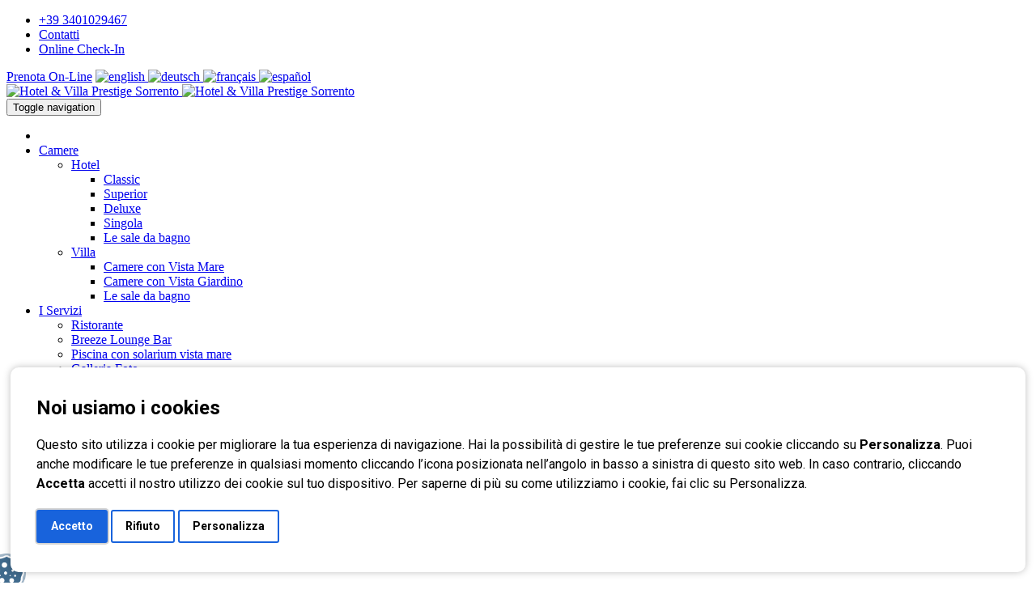

--- FILE ---
content_type: text/html; charset=UTF-8
request_url: https://hotelprestigesorrento.com/it/info/terms_and_conditions.html
body_size: 6055
content:
<!DOCTYPE html>
<!--[if IE 9]> <html lang="it" class="ie9"> <![endif]-->
<!--[if !IE]><!-->
<html lang="it">
<!--<![endif]-->
<head>
<meta charset="utf-8">
<title> Hotel Prestige Sorrento Napoli</title>
<meta name="description" content=" Situato in una delle più suggestive posizioni della Penisola Sorrentina, immerso nel verde delle colline che circondando Sorrento, e con una vista mozzafiato sui Golfi di Napoli e Salerno, l'Hotel Prestige è un Albergo 4 Stelle, caratterizzato da un design moderno ed elegante.">
<meta name="author" content="http://www.lampad.com">
<!-- Mobile Meta -->
<meta name="viewport" content="width=device-width, initial-scale=1.0">
<!-- Favicon -->
<link rel="shortcut icon" href="/tpl/default/assets/icons/favicon.ico" type="image/x-icon">
<link rel="apple-touch-icon" href="/tpl/default/assets/icons/apple-touch-icon.png">
<link rel="apple-touch-icon" sizes="57x57" href="/tpl/default/assets/icons/apple-touch-icon-57x57.png">
<link rel="apple-touch-icon" sizes="72x72" href="/tpl/default/assets/icons/apple-touch-icon-72x72.png">
<link rel="apple-touch-icon" sizes="76x76" href="/tpl/default/assets/icons/apple-touch-icon-76x76.png">
<link rel="apple-touch-icon" sizes="114x114" href="/tpl/default/assets/icons/apple-touch-icon-114x114.png">
<link rel="apple-touch-icon" sizes="120x120" href="/tpl/default/assets/icons/apple-touch-icon-120x120.png">
<link rel="apple-touch-icon" sizes="144x144" href="/tpl/default/assets/icons/apple-touch-icon-144x144.png">
<link rel="apple-touch-icon" sizes="152x152" href="/tpl/default/assets/icons/apple-touch-icon-152x152.png">
<!-- Web Fonts -->
<link href='https://fonts.googleapis.com/css?family=Roboto:400,300,300italic,400italic,500,500italic,700,700italic' rel='stylesheet' type='text/css'>
<link href='https://fonts.googleapis.com/css?family=Roboto+Mono' rel='stylesheet' type='text/css'>
<link href='https://fonts.googleapis.com/css?family=Raleway:700,400,300' rel='stylesheet' type='text/css'>
<link href='https://fonts.googleapis.com/css?family=Great+Vibes' rel='stylesheet' type='text/css'>
<link href='https://fonts.googleapis.com/css?family=PT+Serif' rel='stylesheet' type='text/css'>
<!-- Bootstrap core CSS -->
<link href="/tpl/default/assets/bootstrap/css/bootstrap.css" rel="stylesheet">
<!-- bootstrap-xxs -->
<link href="/tpl/default/assets/css/bootstrap-xxs.css" rel="stylesheet">
<!-- Font Awesome CSS -->
<link href="/tpl/default/assets/fonts/font-awesome/css/font-awesome.css" rel="stylesheet">
<!-- Fontello CSS -->
<link href="/tpl/default/assets/fonts/fontello/css/fontello.css" rel="stylesheet">
<!-- Plugins -->
<link href="/tpl/default/assets/plugins/magnific-popup/magnific-popup.css" rel="stylesheet">
<link href="/tpl/default/assets/plugins/rs-plugin/css/settings.css" rel="stylesheet">
<link href="/tpl/default/assets/css/animations.css" rel="stylesheet">
<link href="/tpl/default/assets/plugins/owl-carousel/owl.carousel.min.css" rel="stylesheet">
<link href="/tpl/default/assets/plugins/owl-carousel/owl.theme.default.min.css" rel="stylesheet">
<!-- link href="/tpl/default/assets/plugins/owl-carousel/owl.transitions.css" rel="stylesheet" -->
<link href="/tpl/default/assets/plugins/hover/hover-min.css" rel="stylesheet">
<link href="/tpl/default/assets/plugins/jquery.countdown/jquery.countdown.css" rel="stylesheet">
<!-- the project core CSS file -->
<link href="/tpl/default/assets/css/style.css" rel="stylesheet" >
<!-- Color Scheme (In order to change the color scheme, replace the blue.css with the color scheme that you prefer)-->
<link href="/tpl/default/assets/css/skins/prestige.css" rel="stylesheet">
<!-- Custom css -->
<link href="/tpl/default/assets/css/custom.css?d=20240327B" rel="stylesheet">
<!-- Jquery and Bootstap core js files -->
<script type="text/javascript" src="/tpl/default/assets/plugins/jquery.min.js"></script>
<script type="text/javascript" src="/tpl/default/assets/bootstrap/js/bootstrap.min.js"></script>
</head>
<body class="no-trans front-page">
<div class="scrollToTop circle"><i class="icon-up-open-big"></i></div>
<!-- page wrapper start -->
<!-- ================ -->
<div class="page-wrapper">
<!-- header-container start -->
<div class="header-container">
<!-- header-top start -->
<div class="header-top dark">
<div class="container">
<div class="row">
<div class="col-xs-2 col-sm-4 col-md-6">
<!-- header-top-first start -->
<!-- ================ -->
<div class="header-top-first clearfix">
<ul class="list-inline">

<li class="whatsapp-li"><a href="https://wa.me/393401029467" target="_blank" class="contacts-link"><i class="fa fa-whatsapp pr-5 pl-5"></i> <span>+39 3401029467</span></a></li>
<li class="hidden-sm hidden-xs"><i class="fa fa-envelope-o pr-5 pl-10"></i> <a href="/it/contacts/" class="contacts-link">Contatti</a></li>
<li class="hidden-sm hidden-xs"><i class="fa fa-check pr-5 pl-10"></i> <a href="/it/check-in/" class="contacts-link">Online Check-In</a></li>
</ul>
</div>
<!-- header-top-first end -->
</div>
<div class="col-xs-10 col-sm-8 col-md-6">
<!-- header-top-second start -->
<!-- ================ -->
<div id="header-top-second"  class="clearfix">
<!-- header top dropdowns start -->
<div class="text-right">
<div class="btn-group">
<a href="#book-now" class="book-now btn btn-xs"><i class="fa fa-calendar"></i> Prenota On-Line</a>

<a class="btn btn-xs flag en" href="/en/">
<img class="img-responsive bg-responsive bg-responsive-h" src="/tpl/default/assets/images/ghost-100x70.png" alt="english">
</a>

<a class="btn btn-xs flag de" href="/de/">
<img class="img-responsive bg-responsive bg-responsive-h" src="/tpl/default/assets/images/ghost-100x70.png" alt="deutsch">
</a>

<a class="btn btn-xs flag fr" href="/fr/">
<img class="img-responsive bg-responsive bg-responsive-h" src="/tpl/default/assets/images/ghost-100x70.png" alt="français">
</a>

<a class="btn btn-xs flag es" href="/es/">
<img class="img-responsive bg-responsive bg-responsive-h" src="/tpl/default/assets/images/ghost-100x70.png" alt="español">
</a>


</div>
</div>
<!--  header top dropdowns end -->
</div>
<!-- header-top-second end -->
</div>
</div>
</div>
</div>
<!-- header-top end -->
<header class="header fixed clearfix">
<div class="container">
<div class="row">
<div class="col-md-3 z-1">
<!-- header-left start -->
<!-- ================ -->
<div class="header-left clearfix">
<!-- logo -->
<div id="logo" class="logo">
<a href="/it/">
<img class="hidden-sm hidden-xs" id="logo_img" src="/tpl/default/assets/images/logo_prestige.gif" alt="Hotel &amp; Villa Prestige Sorrento">
<img class="hidden-md hidden-lg" id="logo_img" src="/tpl/default/assets/images/logo_prestige_center.gif" alt="Hotel &amp; Villa Prestige Sorrento">
</a>
</div>
</div>
<!-- header-left end -->
</div>
<div class="col-md-9">
<!-- header-right start -->
<!-- ================ -->
<div class="header-right clearfix">
<!-- main-navigation start -->
<!-- classes: -->
<!-- "onclick": Makes the dropdowns open on click, this the default bootstrap behavior e.g. class="main-navigation onclick" -->
<!-- "animated": Enables animations on dropdowns opening e.g. class="main-navigation animated" -->
<!-- "with-dropdown-buttons": Mandatory class that adds extra space, to the main navigation, for the search and cart dropdowns -->
<!-- ================ -->
<div class="main-navigation  animated with-dropdown-buttons">
<!-- navbar start -->
<!-- ================ -->
<nav class="navbar navbar-default" role="navigation">
<div class="container-fluid">
<!-- Toggle get grouped for better mobile display -->
<div class="navbar-header">
<button type="button" class="navbar-toggle z-1" data-toggle="collapse" data-target="#navbar-collapse-1">
<span class="sr-only">Toggle navigation</span>
<span class="icon-bar"></span>
<span class="icon-bar"></span>
<span class="icon-bar"></span>
</button>
</div>
<!-- Collect the nav links, forms, and other content for toggling -->
<div class="collapse navbar-collapse" id="navbar-collapse-1">
<ul class="nav navbar-nav navbar-right"><li></li><li class="dropdown"><a class="dropdown-toggle" data-toggle="dropdown" href="/it/camere.html">Camere</a><ul class="dropdown-menu" role="menu"><li class="dropdown"><a href="/it/hotel.html">Hotel</a><ul class="dropdown-menu" role="menu"><li><a href="/it/classic.html">Classic</a></li><li><a href="/it/superior.html">Superior</a></li><li><a href="/it/deluxe.html">Deluxe</a></li><li><a href="/it/singola.html">Singola</a></li><li><a href="/it/le_sale_da_bagno.html">Le sale da bagno</a></li></ul></li><li class="dropdown"><a href="/it/villa.html">Villa</a><ul class="dropdown-menu" role="menu"><li><a href="/it/camere_con_vista_mare.html">Camere con Vista Mare</a></li><li><a href="/it/camere_con_vista_giardino.html">Camere con Vista Giardino</a></li><li><a href="/it/le_sale_da_bagno-0.html">Le sale da bagno</a></li></ul></li></ul></li><li class="dropdown"><a class="dropdown-toggle" data-toggle="dropdown" href="/it/i_servizi.html">I Servizi</a><ul class="dropdown-menu" role="menu"><li><a href="/it/ristorante.html">Ristorante</a></li><li><a href="/it/breeze_lounge_bar.html">Breeze Lounge Bar</a></li><li><a href="/it/piscina_con_solarium_vista_mare.html">Piscina con solarium vista mare</a></li><li class="dropdown"><a href="/it/photos/">Galleria Foto</a><ul class="dropdown-menu" role="menu"><li><a href="/it/foto_dell_hotel.html">Foto dell'Hotel</a></li><li><a href="/it/foto_della_villa.html">Foto della Villa</a></li></ul></li></ul></li><li><a href="/it/navetta_gratuita.html">Navetta Gratuita</a></li><li class="dropdown"><a class="dropdown-toggle" data-toggle="dropdown" href="/it/excursions/">Transfers ed Escursioni</a><ul class="dropdown-menu" role="menu"><li><a href="/it/transfer-con-auto-o-minivan-di-lusso.html">Transfer con Auto o Minivan di Lusso</a></li><li><a href="/it/la-divina-costiera-amalfitana.html">La divina Costiera Amalfitana</a></li><li><a href="/it/pompei-e-costiera-sorrentina.html">Pompei e Costiera Sorrentina</a></li><li><a href="/it/napoli_ed_ercolano.html">Napoli ed Ercolano</a></li><li><a href="/it/tour_di_massa_lubrense.html">Tour di Massa Lubrense</a></li></ul></li><li class="dropdown"><a class="dropdown-toggle" data-toggle="dropdown" href="/it/prenotazioni.html">Prenotazioni</a><ul class="dropdown-menu" role="menu"><li class="dropdown"><a href="/it/check-in/">Online Check-In</a><ul class="dropdown-menu" role="menu"><li><a href="/it/hotel_policy.html">Hotel Policy </a></li></ul></li></ul></li><li><a href="/it/come_raggiungerci.html">Come raggiungerci</a></li></ul>
</div>
</div>
</nav>
<!-- navbar end -->
</div>
<!-- main-navigation end -->
</div>
<!-- header-right end -->
</div>
</div>
</div>
</header>
<!-- header end -->
</div>
<!-- header-container end -->
<!-- main-container start -->
<section class="main-container">
<div class="container">
<div class="row">
<div class="main col-md-12">

<div class="row">
<div class="col-md-12">
<h2>Termini &amp; Condizioni</h2>
Per verificare le ns. politiche di cancellazioni, ed i termini e le condizioni di utilizzo, pu&ograve; <a href="https://www.hotelprestigesorrento.com/it/info/terms_and_conditions.html">cliccare qui</a>
<br /><br /><h3>Prenotazioni</h3>
Il pannello 'Prenota On line' situato sulla destra di ogni pagina del sito, &egrave; uno strumento semplice che ti permette di controllare la disponibilit&agrave; delle camere e di prenotare in pochi secondi. Alla fine del percorso di navigazione riceverai una e-mail contenente tutti i dettagli della prenotazione. Per favore prendi nota del numero di prenotazione generato dal sistema. Se desideri cancellare la prenotazione, basta contattare l'Hotel, scrivendo una e-mail all'indirizzo <span class="email">info(...)hotelprestigesorrento.com</span>.<br /><br />
<h3>Prenotazioni garantite e depositi</h3>
Alla conferma della prenotazione, il sistema ti richiede una carta di credito valida, a garanzia. Le prenotazioni garantite ed effettuate tramite carta di credito, ti permettono di fare il "check in" oltre l'orario stabilito senza necessit&agrave; di avvertire l'hotel dell'eventuale ritardo. Nel caso non fosse possibile onorare la tua prenotazione, provvederemo a riservare una camera presso un altro hotel di pari categoria, e ti forniremo, se necessario, il trasporto gratuito.<br /><br />
<h3>Politiche di Cancellazione per la clientela individuale</h3>
Il cliente pu&ograve; cancellare o modificare gratuitamente fino a 5 giorni prima dell'arrivo. Il cliente paga l'importo totale della prenotazione se cancella nei 5 giorni prima dell'arrivo. Se il cliente non si presenta, dovr&agrave; pagare l'importo totale della prenotazione.<br />Il cliente paga l'importo totale della prenotazione nei 5 giorni prima dell'arrivo.
<br /><br />
<h3>Dettagli su Tariffe e Costi del Servizio</h3>
I costi di prenotazione includono:
<ul>
<li>Prima Colazione Continentale a Buffet</li>
<li>Aria Condizionata</li>
<li>Connessione Internet WI-FI</li>
<li>Servizio Navetta</li>
<li>Piscina</li>
</ul>
Tutte le tariffe applicabili sono intese per una persona nel caso di una stanza singola, due persone per una doppia e tre persone per una camera tripla.<br /><br />
<h3>Sicurezza della carta di credito</h3>
L'Hotel si impegna a mantenere tutte le informazioni personali sicure, ai sensi del art. 13 D.LGS. 196/2003, tramite una cifratura SSL,  che cripter&agrave; tutte le vostre informazioni personali inclusi il numero della carta di credito, il nome e l'indirizzo.<br />
L'Hotel Prestige, accetta le seguenti carte di credito:
<ul>
<li>American Express
<li>MasterCard
<li>Visa
<li>JCB
</ul>
<h3 style="page-break-before: always;">Arrivi e Partenze</h3>
Orario di arrivo: dalle ore 14:00<br />
Orario di partenza: alle ore 11:00<br /><br />
<h3>Arrivi anticipati</h3>
Gli arrivi anticipati alla data stabilita sono gestiti direttamente dal Capo Ricevimento dell'Hotel e sono soggette a disponibilit&agrave;. Se desideri avere accesso immediato alla camera, ti suggeriamo di prenotare con un giorno di anticipo.<br /><br />
<h3>Prolungamento del soggiorno</h3>
Il prolungamento del soggiorno necessita di una prenotazione addizionale, e potrebbe essere soggetto a disponibilit&agrave; e a cambi tariffari. Per verificare la disponibilit&agrave; e le condizioni applicabili, ti consigliamo di rivolgerti direttamente al Capo Ricevimento.<br /><br />
<h3>Supplementi</h3>
L'Hotel Prestige, non prevede nessun costo aggiuntivo per i bambini al di sotto dei due anni che occupano la stessa stanza dei genitori.<br />
<b>Letto Supplementare Adulto:</b><br />
&euro; 40,00 da applicare al prezzo giornaliero della camera<br />
<b>Letto Supplementare Bambino (da 2 a 12 anni):</b><br />
&euro; 25,00 da applicare al prezzo giornaliero della camera<br />
<b>Culla (su richiesta e disponibilit&agrave;):</b><br />USO GRATUITO (da 0 a 2 anni)<br />
<b>Trattamento Mezza Pensione (pranzo o cena con men&ugrave; a scelta, 3 portate, e bevande escluse):</b><br />
&euro; 25,00 per persona/giorno<br />
<b>Trattamento Pensione completa (pranzo e cena con men&ugrave; a scelta, 3 portate, e bevande escluse):</b><br />
&euro; 50,00 per persona/giorno<br />
<b>Parcheggio:</b><br />
&euro; 5,00 al giorno<br /><br />
I supplementi di cui sopra, includono tutti  l'Iva al 10%

</div>
</div>
</div>
</div>
</div>
</section>
<!-- main-container end -->

































<!-- footer start (Add "dark" class to #footer in order to enable dark footer) -->
<!-- ================ -->
<footer id="footer" class="clearfix dark">
<!-- .footer start -->
<!-- ================ -->
<div class="footer">
<div class="container">
<div class="footer-inner">
<div class="row">
<div class="col-md-4">
<div class="footer-content">
<h2 class="title">Hotel Prestige Sorrento</h2>
<p>
<i class="fa fa-map-marker pr-10 text-default"></i>Via Nastro Azzurro 23 - 80067 Sorrento (NA)<br>
<i class="fa fa-envelope-o pr-10 text-default"></i> <span class="email">info(...)hotelprestigesorrento.com</span><br>
<i class="fa fa-phone pr-10 text-default"></i>+39 081 5330470 / +39 081 5330537<br>
<span class="small">P.IVA 05926981217</span>
</p>
</div>
</div>
<div class="col-md-4">
<div class="footer-content">
<h2 class="title">Villa Prestige Sorrento</h2>
<p>
<i class="fa fa-map-marker pr-10 text-default"></i>Via Nastro Azzurro 19 - 80067 Sorrento (NA)<br>
<i class="fa fa-envelope-o pr-10 text-default"></i> <span class="email">info(...)villaprestigesorrento.com</span><br>
<i class="fa fa-phone pr-10 text-default"></i>+39 081 8080709<br><br>
</p>
</div>
</div>
<div class="col-md-2">
<div class="footer-content">
<div class="fs02 mb-10"><i class="icon-cloud-sun"></i> <a href="/it/info/meteo.html">Meteo</a></div>
<nav>
<ul class="nav nav-pills nav-stacked">
<li><a href="/it/info/terms_and_conditions.html">Termini &amp; Condizioni</a></li>
<li><a href="/it/info/privacy.html">Privacy</a></li>
<li><a href="/it/info/copyright.html">Copyright</a></li>
<li><a href="/it/info/links.html">Links &amp; Credits</a></li>
<li><a href="/it/linking/">Linka il nostro sito</a></li>
</ul>
</nav>
</div>
</div>
<div class="col-md-2">
<div class="footer-content">
<ul class="social-links circle animated-effect-1">
<li class="facebook"><a target="_blank" href="https://www.facebook.com/pages/Sorrento/Hotel-Prestige-Sorrento/297045668970"><i class="fa fa-facebook"></i></a></li>
<li class="instagram"><a target="_blank" href="https://www.instagram.com/hotelvillaprestigesorrento/"><i class="fa fa-instagram"></i></a></li>
</ul>
</div>
</div>
</div>
</div>
</div>
</div>
<!-- .footer end -->
<!-- .subfooter start -->
<!-- ================ -->
<div class="subfooter">
<div class="container">
<div class="subfooter-inner">
<div class="row">
<div class="col-md-12">
<a id="lampad" href="http://www.lampad.com" target="_blank" title="Designed by Lampad"></a>
</div>
</div>
</div>
</div>
</div>
<!-- .subfooter end -->
</footer>
<!-- footer end -->
</div>
<!-- page-wrapper end -->
<!-- JavaScript files placed at the end of the document so the pages load faster -->
<!-- Lettering javascript -->
<script type="text/javascript" src="/tpl/default/assets/plugins/jquery.lettering.js"></script>
<!-- Modernizr javascript -->
<script type="text/javascript" src="/tpl/default/assets/plugins/modernizr.js"></script>
<!-- jQuery Revolution Slider  -->
<script type="text/javascript" src="/tpl/default/assets/plugins/rs-plugin/js/jquery.themepunch.tools.min.js"></script>
<script type="text/javascript" src="/tpl/default/assets/plugins/rs-plugin/js/jquery.themepunch.revolution.min.js"></script>
<!-- Isotope javascript -->
<script type="text/javascript" src="/tpl/default/assets/plugins/isotope/isotope.pkgd.min.js"></script>
<!-- Magnific Popup javascript -->
<script type="text/javascript" src="/tpl/default/assets/plugins/magnific-popup/jquery.magnific-popup.min.js"></script>
<!-- Appear javascript -->
<script type="text/javascript" src="/tpl/default/assets/plugins/waypoints/jquery.waypoints.min.js"></script>
<!-- Count To javascript -->
<script type="text/javascript" src="/tpl/default/assets/plugins/jquery.countTo.js"></script>
<!-- Parallax javascript -->
<script src="/tpl/default/assets/plugins/jquery.parallax-1.1.3.js"></script>
<!-- Contact form -->
<script src="/tpl/default/assets/plugins/jquery.validate.js"></script>
<!-- Google Maps javascript -->
<script type="text/javascript" src="https://maps.googleapis.com/maps/api/js?key=AIzaSyC6kwnIFPUlZJo2gGF88bq2-rODZJxCuuw&amp;v=3.exp&amp;sensor=false&amp;signed_in=true"></script>
<script type="text/javascript" src="/tpl/default/assets/js/google.map.config.js"></script>
<!-- Background Video -->
<script src="/tpl/default/assets/plugins/vide/jquery.vide.js"></script>
<!-- Owl carousel javascript -->
<script type="text/javascript" src="/tpl/default/assets/plugins/owl-carousel/owl.carousel.js"></script>
<!-- SmoothScroll javascript -->
<script type="text/javascript" src="/tpl/default/assets/plugins/jquery.browser.js"></script>
<script type="text/javascript" src="/tpl/default/assets/plugins/SmoothScroll.js"></script>
<!-- Count Down javascript -->
<script type="text/javascript" src="/tpl/default/assets/plugins/jquery.countdown/jquery.plugin.js"></script>
<script type="text/javascript" src="/tpl/default/assets/plugins/jquery.countdown/jquery.countdown.js"></script>
<script type="text/javascript" src="/tpl/default/assets/js/coming.soon.config.js"></script>
<!-- Initialization of Plugins -->
<script type="text/javascript" src="/tpl/default/assets/js/template.js"></script>
<!-- Custom Scripts -->
<script type="text/javascript" src="/tpl/default/assets/js/custom.js"></script>
<!-- CUSTOM JS -->
<script type="text/javascript" src="https://lampad.com/cookie/script.min.js" charset="UTF-8"></script>
<script type="text/javascript" src="/tpl/default/assets/js/jquery.defuscate.js"></script>
<div id="stats-script">
<!-- Google tag (gtag.js) -->
<script async src="https://www.googletagmanager.com/gtag/js?id=G-K7MHQQ7EFD"></script>
<script>
window.dataLayer = window.dataLayer || [];
function gtag(){dataLayer.push(arguments);}
gtag('js', new Date());
gtag('config', 'G-K7MHQQ7EFD');
</script>
</div>
            <script type="text/javascript" charset="UTF-8">
                document.addEventListener('DOMContentLoaded', function () {
                cookielampad.run({
                    "banner_position":"full-bottom"
                    ,"language":"it"
                    ,"cookie_policy_url":"https://hotelprestigesorrento.com/it/info/privacy.html"
                });
            });
            </script>
            <a href="javascript:void();" id="cookie-lampad-com---preferences"><img src="https://lampad.com/cookie/settings-blue.png" alt="Cookies"></a>
        </body>
</html>
